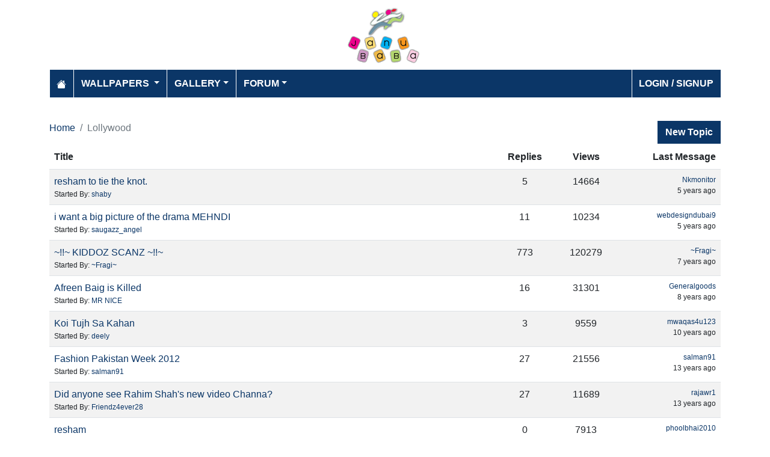

--- FILE ---
content_type: text/html; charset=utf-8
request_url: https://www.janubaba.com/forum/topics/1-Lollywood
body_size: 5468
content:
<!DOCTYPE html>
<html>
<head>
    <meta charset="utf-8" />
    <meta name="viewport" content="width=device-width, initial-scale=1.0" />
    <title>Lollywood | Janubaba Forum</title>
    <meta name="description" content="Entertainment and Information portal covering events and entertainment shows happening in Pakistan include photos, videos and wallpapers" />
    <meta name="keywords" content="wallpapers, pakistan, karachi, entertainment, directory, jobs, classifieds, buy n sell, online, model watch, galllery, bollywood, lollywood, hollywood, models" />
    
    
    
    
        <link rel="stylesheet" href="/lib/bootstrap/css/bootstrap.css" />
        <link rel="stylesheet" href="/css/site.css" />
        <link rel="stylesheet" href="/themes/Janubaba/site.css" />
    
    


    
    
</head>
<body>
    
<header>
    <div class="container mb-2">
        <div class="row my-2">
            <div class="col-12 text-center"><a href="/"><img src="/themes/janubaba/images/logo.png" class="img-fluidmy-3" width="150" height="100" alt="Logo" /></a></div>

        </div>

        <nav class="navbar navbar-dark navbar-expand-md">
            <button class="navbar-toggler" type="button" data-bs-toggle="collapse" data-bs-target="#navbarCollapse"
                    aria-controls="navbarCollapse" aria-expanded="false" aria-label="Toggle navigation">
                <span class="navbar-toggler-icon"></span>
            </button>
            <div class="collapse navbar-collapse" id="navbarCollapse">
                <ul class="navbar-nav me-auto">
                    <li class="nav-item">
                        <a class="nav-link" href="/">
                            <svg xmlns="http://www.w3.org/2000/svg" width="16" height="16" fill="currentColor" class="bi bi-house-fill" viewBox="0 0 16 16">
                                <path d="M8.707 1.5a1 1 0 0 0-1.414 0L.646 8.146a.5.5 0 0 0 .708.708L8 2.207l6.646 6.647a.5.5 0 0 0 .708-.708L13 5.793V2.5a.5.5 0 0 0-.5-.5h-1a.5.5 0 0 0-.5.5v1.293z"></path>
                                <path d="m8 3.293 6 6V13.5a1.5 1.5 0 0 1-1.5 1.5h-9A1.5 1.5 0 0 1 2 13.5V9.293z"></path>
                            </svg>
                        </a>
                    </li>
                    <li class="nav-item dropdown">
                        <a class="nav-link dropdown-toggle" href="/wallpapers" id="navbarDropdown" role="button"
                           data-bs-toggle="dropdown" aria-haspopup="true" aria-expanded="false">
                            Wallpapers
                        </a>
                        <ul class="dropdown-menu multi-column columns-2" aria-labelledby="navbarDropdown">
                            <li class="row">
                                    <div class="col-sm-6">
                                        <ul class="multi-column-dropdown">
                                                <li><a class="dropdown-item" href="/wallpapers/Aircrafts">Aircrafts</a></li>
                                                <li><a class="dropdown-item" href="/wallpapers/Wallpapers/All-Categories">All Categories</a></li>
                                                <li><a class="dropdown-item" href="/wallpapers/Animals">Animals</a></li>
                                                <li><a class="dropdown-item" href="/wallpapers/Bollywood">Bollywood</a></li>
                                                <li><a class="dropdown-item" href="/wallpapers/Cars">Cars</a></li>
                                                <li><a class="dropdown-item" href="/wallpapers/Cartoons">Cartoons</a></li>
                                                <li><a class="dropdown-item" href="/wallpapers/Couples">Couples</a></li>
                                                <li><a class="dropdown-item" href="/wallpapers/Digital-Art">Digital Art</a></li>
                                                <li><a class="dropdown-item" href="/wallpapers/Funny">Funny</a></li>
                                                <li><a class="dropdown-item" href="/wallpapers/Games">Games</a></li>
                                                <li><a class="dropdown-item" href="/wallpapers/Hollywood">Hollywood</a></li>
                                                <li><a class="dropdown-item" href="/wallpapers/Kids">Kids</a></li>
                                        </ul>
                                    </div>
                                    <div class="col-sm-6">
                                        <ul class="multi-column-dropdown">
                                                <li><a class="dropdown-item" href="/wallpapers/Landscapes">Landscapes</a></li>
                                                <li><a class="dropdown-item" href="/wallpapers/Lollywood">Lollywood</a></li>
                                                <li><a class="dropdown-item" href="/wallpapers/Misc">Misc</a></li>
                                                <li><a class="dropdown-item" href="/wallpapers/Models">Models</a></li>
                                                <li><a class="dropdown-item" href="/wallpapers/Movies">Movies</a></li>
                                                <li><a class="dropdown-item" href="/wallpapers/Personals">Personals</a></li>
                                                <li><a class="dropdown-item" href="/wallpapers/Poetic">Poetic</a></li>
                                                <li><a class="dropdown-item" href="/wallpapers/Ships">Ships</a></li>
                                                <li><a class="dropdown-item" href="/wallpapers/Special">Special</a></li>
                                                <li><a class="dropdown-item" href="/wallpapers/Sports">Sports</a></li>
                                                <li><a class="dropdown-item" href="/wallpapers/Wallpapers">Wallpapers</a></li>
                                        </ul>
                                    </div>
                            </li>
                        </ul>
                    </li>
                    <li class="nav-item dropdown">
                        <a class="nav-link dropdown-toggle" href="/gallery" id="navbarDropdown" role="button" data-bs-toggle="dropdown" aria-haspopup="true" aria-expanded="false">Gallery</a>
                        <ul class="dropdown-menu multi-column columns-2" aria-labelledby="navbarDropdown">
                            <li class="row">
                                    <div class="col-sm-6">
                                        <ul class="multi-column-dropdown">
                                                <li><a class="dropdown-item" href="/gallery/Bollywood">Bollywood</a></li>
                                                <li><a class="dropdown-item" href="/gallery/Hollywood">Hollywood</a></li>
                                                <li><a class="dropdown-item" href="/gallery/International">International</a></li>
                                        </ul>
                                    </div>
                                    <div class="col-sm-6">
                                        <ul class="multi-column-dropdown">
                                                <li><a class="dropdown-item" href="/gallery/Lollywood">Lollywood</a></li>
                                                <li><a class="dropdown-item" href="/gallery/Sports">Sports</a></li>
                                        </ul>
                                    </div>
                            </li>
                        </ul>
                    </li>
                    <li class="nav-item dropdown">
                        <a class="nav-link dropdown-toggle" href="/forum" id="navbarDropdown" role="button" data-bs-toggle="dropdown" aria-haspopup="true" aria-expanded="false">Forum</a>
                        <ul class="dropdown-menu multi-column columns-2" aria-labelledby="navbarDropdown" style="min-width: 500px;">
                            <li class="row">
                                    <div class="col-sm-6">
                                        <ul class="multi-column-dropdown">
                                                <li><a class="dropdown-item overflow-hidden" href="/forum/topics/7-Introductions">Introductions</a></li>
                                                <li><a class="dropdown-item overflow-hidden" href="/forum/topics/5-Freedom-of-Speech">Freedom of Speech</a></li>
                                                <li><a class="dropdown-item overflow-hidden" href="/forum/topics/12-Religion">Religion</a></li>
                                                <li><a class="dropdown-item overflow-hidden" href="/forum/topics/19-Songs-and-Lyrics-Talk">Songs and Lyrics Talk</a></li>
                                                <li><a class="dropdown-item overflow-hidden" href="/forum/topics/13-Professions-/-Education">Professions / Education</a></li>
                                                <li><a class="dropdown-item overflow-hidden" href="/forum/topics/8-Poetry-Cafe-URDU">Poetry Cafe (URDU)</a></li>
                                                <li><a class="dropdown-item overflow-hidden" href="/forum/topics/9-Sentiments">Sentiments</a></li>
                                                <li><a class="dropdown-item overflow-hidden" href="/forum/topics/4-Rendezvous-aka-Request-service-center-Help-Desk">Rendezvous (aka Request, service center, Help Desk)</a></li>
                                                <li><a class="dropdown-item overflow-hidden" href="/forum/topics/18-Teen-Talk">Teen Talk</a></li>
                                                <li><a class="dropdown-item overflow-hidden" href="/forum/topics/22-Idiotic-Topics-Trash-Bin">Idiotic Topics (Trash Bin) </a></li>
                                                <li><a class="dropdown-item overflow-hidden" href="/forum/topics/23-Poetry-Cafe-English">Poetry Cafe (English)</a></li>
                                                <li><a class="dropdown-item overflow-hidden" href="/forum/topics/25-JB-SOCIAL-CLUB">JB SOCIAL CLUB</a></li>
                                                <li><a class="dropdown-item overflow-hidden" href="/forum/topics/10-Love-and-Romance">Love and Romance</a></li>
                                        </ul>
                                    </div>
                                    <div class="col-sm-6">
                                        <ul class="multi-column-dropdown">
                                                <li><a class="dropdown-item overflow-hidden" href="/forum/topics/15-Serious-Corner">Serious Corner</a></li>
                                                <li><a class="dropdown-item overflow-hidden" href="/forum/topics/17-Road-Trips-/-OffRoad-/-Vacations">Road Trips / OffRoad / Vacations</a></li>
                                                <li><a class="dropdown-item overflow-hidden" href="/forum/topics/20-Sports-Talk">Sports Talk</a></li>
                                                <li><a class="dropdown-item overflow-hidden" href="/forum/topics/2-Bollywood">Bollywood</a></li>
                                                <li><a class="dropdown-item overflow-hidden" href="/forum/topics/26-Trash-Bin">Trash Bin</a></li>
                                                <li><a class="dropdown-item overflow-hidden" href="/forum/topics/11-ForeignWood">ForeignWood</a></li>
                                                <li><a class="dropdown-item overflow-hidden" href="/forum/topics/21-Cool/-Classic/-Amazing/-Artistic-Pictures">Cool/ Classic/ Amazing/ Artistic Pictures</a></li>
                                                <li><a class="dropdown-item overflow-hidden" href="/forum/topics/14-Gaming-Zone">Gaming Zone</a></li>
                                                <li><a class="dropdown-item overflow-hidden" href="/forum/topics/6-Funny-Phix-/JOKES/Topics-Box">Funny Phix!/JOKES/Topics Box</a></li>
                                                <li><a class="dropdown-item overflow-hidden" href="/forum/topics/1-Lollywood">Lollywood</a></li>
                                                <li><a class="dropdown-item overflow-hidden" href="/forum/topics/24-JB-IT-Solutions">JB IT Solutions</a></li>
                                                <li><a class="dropdown-item overflow-hidden" href="/forum/topics/3-Advertisment">Advertisment</a></li>
                                        </ul>
                                    </div>
                            </li>
                        </ul>
                    </li>

                </ul>
                <ul class="navbar-nav">
                        <li class="nav-item">
                            <a class="nav-link" aria-current="page" href="/account/login">Login / Signup</a>
                        </li>

                </ul>

            </div>
        </nav>
    </div>
</header>
    
<div class="container">
    <div class="row mt-4">
        <div class="col-sm-12 heading-h2">
            <h2></h2>
        </div>
        <div class="col-10">
                <nav aria-label="breadcrumb">
                    <ol class="breadcrumb">
                        <li class="breadcrumb-item"><a href="/forum">Home</a></li>
                        <li class="breadcrumb-item active" aria-current="page">Lollywood</li>
                    </ol>
                </nav>


        </div>
        <div class="col-2 text-end">
            <a class="btn btn-primary" href="/forum/new-topic?forumid=1">New Topic</a>
        </div>
        <div class="col-12">
                <table class="table table-striped">
                    <thead>
                        <tr>
                            <th scope="col">Title</th>
                            <th scope="col" class="text-center">Replies</th>
                            <th scope="col" class="text-center">Views</th>
                            <th scope="col" class="text-end">Last Message</th>
                        </tr>
                    </thead>
                    <tbody>
                            <tr>
                                <td>
                                    <div class="forum-title"><a href="/forum/topic/10478-resham-to-tie-the-knot">resham to tie the knot.</a></div>
                                    <div class="fs-7">Started By: <a href="/forum/profile/shaby" title="Topic Started By shaby">shaby</a></div>
                                </td>
                                <td class="text-center">5</td>
                                <td class="text-center">14664</td>
                                <td class="text-end fs-7">
                                    <div><a href="/forum/profile/Nkmonitor">Nkmonitor</a></div>
                                    <div class="" title="8/25/2004 6:10:51 PM">5 years ago</div>
                                </td>
                            </tr>
                            <tr>
                                <td>
                                    <div class="forum-title"><a href="/forum/topic/1356-i-want-a-big-picture-of-the-drama-MEHNDI">i want a big picture of the drama MEHNDI</a></div>
                                    <div class="fs-7">Started By: <a href="/forum/profile/saugazz_angel" title="Topic Started By saugazz_angel">saugazz_angel</a></div>
                                </td>
                                <td class="text-center">11</td>
                                <td class="text-center">10234</td>
                                <td class="text-end fs-7">
                                    <div><a href="/forum/profile/webdesigndubai9">webdesigndubai9</a></div>
                                    <div class="" title="7/1/2003 9:33:12 AM">5 years ago</div>
                                </td>
                            </tr>
                            <tr>
                                <td>
                                    <div class="forum-title"><a href="/forum/topic/4940-KIDDOZ-SCANZ">~!!~ KIDDOZ SCANZ ~!!~</a></div>
                                    <div class="fs-7">Started By: <a href="/forum/profile/~Fragi~" title="Topic Started By ~Fragi~">~Fragi~</a></div>
                                </td>
                                <td class="text-center">773</td>
                                <td class="text-center">120279</td>
                                <td class="text-end fs-7">
                                    <div><a href="/forum/profile/~Fragi~">~Fragi~</a></div>
                                    <div class="" title="12/3/2003 12:38:06 AM">7 years ago</div>
                                </td>
                            </tr>
                            <tr>
                                <td>
                                    <div class="forum-title"><a href="/forum/topic/11222-Afreen-Baig-is-Killed">Afreen Baig is Killed</a></div>
                                    <div class="fs-7">Started By: <a href="/forum/profile/MR NICE" title="Topic Started By MR NICE">MR NICE</a></div>
                                </td>
                                <td class="text-center">16</td>
                                <td class="text-center">31301</td>
                                <td class="text-end fs-7">
                                    <div><a href="/forum/profile/Generalgoods">Generalgoods</a></div>
                                    <div class="" title="10/15/2004 4:42:26 AM">8 years ago</div>
                                </td>
                            </tr>
                            <tr>
                                <td>
                                    <div class="forum-title"><a href="/forum/topic/36340-Koi-Tujh-Sa-Kahan">Koi Tujh Sa Kahan</a></div>
                                    <div class="fs-7">Started By: <a href="/forum/profile/deely" title="Topic Started By deely">deely</a></div>
                                </td>
                                <td class="text-center">3</td>
                                <td class="text-center">9559</td>
                                <td class="text-end fs-7">
                                    <div><a href="/forum/profile/mwaqas4u123">mwaqas4u123</a></div>
                                    <div class="" title="3/13/2010 3:00:26 AM">10 years ago</div>
                                </td>
                            </tr>
                            <tr>
                                <td>
                                    <div class="forum-title"><a href="/forum/topic/42932-Fashion-Pakistan-Week-2012">Fashion Pakistan Week 2012</a></div>
                                    <div class="fs-7">Started By: <a href="/forum/profile/salman91" title="Topic Started By salman91">salman91</a></div>
                                </td>
                                <td class="text-center">27</td>
                                <td class="text-center">21556</td>
                                <td class="text-end fs-7">
                                    <div><a href="/forum/profile/salman91">salman91</a></div>
                                    <div class="" title="10/20/2012 3:26:52 PM">13 years ago</div>
                                </td>
                            </tr>
                            <tr>
                                <td>
                                    <div class="forum-title"><a href="/forum/topic/1762-Did-anyone-see-Rahim-Shah-s-new-video-Channa">Did anyone see Rahim Shah&#x27;s new video Channa?</a></div>
                                    <div class="fs-7">Started By: <a href="/forum/profile/Friendz4ever28" title="Topic Started By Friendz4ever28">Friendz4ever28</a></div>
                                </td>
                                <td class="text-center">27</td>
                                <td class="text-center">11689</td>
                                <td class="text-end fs-7">
                                    <div><a href="/forum/profile/rajawr1">rajawr1</a></div>
                                    <div class="" title="6/13/2003 8:39:20 PM">13 years ago</div>
                                </td>
                            </tr>
                            <tr>
                                <td>
                                    <div class="forum-title"><a href="/forum/topic/37516-resham">resham</a></div>
                                    <div class="fs-7">Started By: <a href="/forum/profile/phoolbhai2010" title="Topic Started By phoolbhai2010">phoolbhai2010</a></div>
                                </td>
                                <td class="text-center">0</td>
                                <td class="text-center">7913</td>
                                <td class="text-end fs-7">
                                    <div><a href="/forum/profile/phoolbhai2010">phoolbhai2010</a></div>
                                    <div class="" title="2/22/2012 4:47:18 PM">13 years ago</div>
                                </td>
                            </tr>
                            <tr>
                                <td>
                                    <div class="forum-title"><a href="/forum/topic/37475-Favorite-Lollywood-actor">Favorite Lollywood actor?</a></div>
                                    <div class="fs-7">Started By: <a href="/forum/profile/AdinWilliam " title="Topic Started By AdinWilliam ">AdinWilliam </a></div>
                                </td>
                                <td class="text-center">0</td>
                                <td class="text-center">7187</td>
                                <td class="text-end fs-7">
                                    <div><a href="/forum/profile/AdinWilliam ">AdinWilliam </a></div>
                                    <div class="" title="12/16/2011 2:41:19 PM">14 years ago</div>
                                </td>
                            </tr>
                            <tr>
                                <td>
                                    <div class="forum-title"><a href="/forum/topic/37418-Pakistani-fashion-Show-UK">Pakistani fashion Show UK</a></div>
                                    <div class="fs-7">Started By: <a href="/forum/profile/hinajavaid" title="Topic Started By hinajavaid">hinajavaid</a></div>
                                </td>
                                <td class="text-center">2</td>
                                <td class="text-center">10115</td>
                                <td class="text-end fs-7">
                                    <div><a href="/forum/profile/hinajavaid">hinajavaid</a></div>
                                    <div class="" title="10/4/2011 12:48:45 PM">14 years ago</div>
                                </td>
                            </tr>
                            <tr>
                                <td>
                                    <div class="forum-title"><a href="/forum/topic/37416-Sunsilk-Fashion-week">Sunsilk Fashion week?</a></div>
                                    <div class="fs-7">Started By: <a href="/forum/profile/hinajavaid" title="Topic Started By hinajavaid">hinajavaid</a></div>
                                </td>
                                <td class="text-center">0</td>
                                <td class="text-center">6648</td>
                                <td class="text-end fs-7">
                                    <div><a href="/forum/profile/hinajavaid">hinajavaid</a></div>
                                    <div class="" title="10/3/2011 11:50:01 AM">14 years ago</div>
                                </td>
                            </tr>
                            <tr>
                                <td>
                                    <div class="forum-title"><a href="/forum/topic/4662-SADIA-IMAM-OPENS-FASHION-STORE">SADIA IMAM OPENS FASHION STORE!</a></div>
                                    <div class="fs-7">Started By: <a href="/forum/profile/MR  PERFECT" title="Topic Started By MR  PERFECT">MR  PERFECT</a></div>
                                </td>
                                <td class="text-center">14</td>
                                <td class="text-center">17486</td>
                                <td class="text-end fs-7">
                                    <div><a href="/forum/profile/hinajavaid">hinajavaid</a></div>
                                    <div class="" title="11/21/2003 9:29:35 AM">14 years ago</div>
                                </td>
                            </tr>
                            <tr>
                                <td>
                                    <div class="forum-title"><a href="/forum/topic/37281-Shoaib-mansoor-new-film-Bool">Shoaib mansoor new film &#x27;Bool&#x27;</a></div>
                                    <div class="fs-7">Started By: <a href="/forum/profile/STANDARD" title="Topic Started By STANDARD">STANDARD</a></div>
                                </td>
                                <td class="text-center">0</td>
                                <td class="text-center">7742</td>
                                <td class="text-end fs-7">
                                    <div><a href="/forum/profile/STANDARD">STANDARD</a></div>
                                    <div class="" title="6/5/2011 5:28:16 AM">14 years ago</div>
                                </td>
                            </tr>
                            <tr>
                                <td>
                                    <div class="forum-title"><a href="/forum/topic/36362-Your-favorite-Pakistani-actor/actress">Your favorite Pakistani actor/actress ???</a></div>
                                    <div class="fs-7">Started By: <a href="/forum/profile/jag" title="Topic Started By jag">jag</a></div>
                                </td>
                                <td class="text-center">7</td>
                                <td class="text-center">10347</td>
                                <td class="text-end fs-7">
                                    <div><a href="/forum/profile/RabailGhazal">RabailGhazal</a></div>
                                    <div class="" title="5/6/2010 6:09:29 PM">14 years ago</div>
                                </td>
                            </tr>
                            <tr>
                                <td>
                                    <div class="forum-title"><a href="/forum/topic/36701-laila-anjuman-shehzadi-nida-ch">laila, anjuman shehzadi, nida ch</a></div>
                                    <div class="fs-7">Started By: <a href="/forum/profile/sqinni" title="Topic Started By sqinni">sqinni</a></div>
                                </td>
                                <td class="text-center">0</td>
                                <td class="text-center">11704</td>
                                <td class="text-end fs-7">
                                    <div><a href="/forum/profile/sqinni">sqinni</a></div>
                                    <div class="" title="11/20/2010 7:55:54 PM">15 years ago</div>
                                </td>
                            </tr>
                            <tr>
                                <td>
                                    <div class="forum-title"><a href="/forum/topic/36617-Scripts">Scripts</a></div>
                                    <div class="fs-7">Started By: <a href="/forum/profile/altaf197" title="Topic Started By altaf197">altaf197</a></div>
                                </td>
                                <td class="text-center">0</td>
                                <td class="text-center">6980</td>
                                <td class="text-end fs-7">
                                    <div><a href="/forum/profile/altaf197">altaf197</a></div>
                                    <div class="" title="9/30/2010 5:14:25 PM">15 years ago</div>
                                </td>
                            </tr>
                            <tr>
                                <td>
                                    <div class="forum-title"><a href="/forum/topic/36510-Lost-films-Of-Lollywood">Lost films Of Lollywood...???</a></div>
                                    <div class="fs-7">Started By: <a href="/forum/profile/aanizdabst" title="Topic Started By aanizdabst">aanizdabst</a></div>
                                </td>
                                <td class="text-center">1</td>
                                <td class="text-center">9681</td>
                                <td class="text-end fs-7">
                                    <div><a href="/forum/profile/w q malik">w q malik</a></div>
                                    <div class="" title="8/4/2010 11:39:30 PM">15 years ago</div>
                                </td>
                            </tr>
                            <tr>
                                <td>
                                    <div class="forum-title"><a href="/forum/topic/36484-Unseen-pictures-of-Celebrities">Unseen pictures of Celebrities.</a></div>
                                    <div class="fs-7">Started By: <a href="/forum/profile/Zimba" title="Topic Started By Zimba">Zimba</a></div>
                                </td>
                                <td class="text-center">13</td>
                                <td class="text-center">16303</td>
                                <td class="text-end fs-7">
                                    <div><a href="/forum/profile/w q malik">w q malik</a></div>
                                    <div class="" title="7/11/2010 1:06:25 PM">15 years ago</div>
                                </td>
                            </tr>
                            <tr>
                                <td>
                                    <div class="forum-title"><a href="/forum/topic/36487-If-any-one-knows-the-meaning-of-lollywood">If any one knows the meaning of lollywood</a></div>
                                    <div class="fs-7">Started By: <a href="/forum/profile/Adil1989able" title="Topic Started By Adil1989able">Adil1989able</a></div>
                                </td>
                                <td class="text-center">0</td>
                                <td class="text-center">7342</td>
                                <td class="text-end fs-7">
                                    <div><a href="/forum/profile/Adil1989able">Adil1989able</a></div>
                                    <div class="" title="7/14/2010 11:31:30 AM">15 years ago</div>
                                </td>
                            </tr>
                            <tr>
                                <td>
                                    <div class="forum-title"><a href="/forum/topic/36373-Sanam-Marvi">Sanam Marvi</a></div>
                                    <div class="fs-7">Started By: <a href="/forum/profile/deely" title="Topic Started By deely">deely</a></div>
                                </td>
                                <td class="text-center">1</td>
                                <td class="text-center">9619</td>
                                <td class="text-end fs-7">
                                    <div><a href="/forum/profile/jag">jag</a></div>
                                    <div class="" title="5/22/2010 2:47:06 AM">15 years ago</div>
                                </td>
                            </tr>
                            <tr>
                                <td>
                                    <div class="forum-title"><a href="/forum/topic/36364-MEHDI-HASAN-APNA-JEEVAN-SHEESHE-KA-KHILONA-NOUKAR">MEHDI HASAN - APNA JEEVAN SHEESHE KA KHILONA - NOUKAR</a></div>
                                    <div class="fs-7">Started By: <a href="/forum/profile/NadeemAbid" title="Topic Started By NadeemAbid">NadeemAbid</a></div>
                                </td>
                                <td class="text-center">3</td>
                                <td class="text-center">10780</td>
                                <td class="text-end fs-7">
                                    <div><a href="/forum/profile/NadeemAbid">NadeemAbid</a></div>
                                    <div class="" title="5/7/2010 11:29:23 PM">15 years ago</div>
                                </td>
                            </tr>
                            <tr>
                                <td>
                                    <div class="forum-title"><a href="/forum/topic/36361-SON-OF-PAKISTAN-website-under-construction">SON OF PAKISTAN website under construction</a></div>
                                    <div class="fs-7">Started By: <a href="/forum/profile/w q malik" title="Topic Started By w q malik">w q malik</a></div>
                                </td>
                                <td class="text-center">0</td>
                                <td class="text-center">7481</td>
                                <td class="text-end fs-7">
                                    <div><a href="/forum/profile/w q malik">w q malik</a></div>
                                    <div class="" title="4/30/2010 5:45:51 PM">15 years ago</div>
                                </td>
                            </tr>
                            <tr>
                                <td>
                                    <div class="forum-title"><a href="/forum/topic/36359-Watch-Official-Promo-of-Son-of-Pakistan-in-HD">Watch Official Promo of Son of Pakistan in HD</a></div>
                                    <div class="fs-7">Started By: <a href="/forum/profile/ARSLAAN" title="Topic Started By ARSLAAN">ARSLAAN</a></div>
                                </td>
                                <td class="text-center">1</td>
                                <td class="text-center">7619</td>
                                <td class="text-end fs-7">
                                    <div><a href="/forum/profile/w q malik">w q malik</a></div>
                                    <div class="" title="4/29/2010 8:27:57 PM">15 years ago</div>
                                </td>
                            </tr>
                            <tr>
                                <td>
                                    <div class="forum-title"><a href="/forum/topic/36336-SHOCKING-ZARA-146-S-INTERVIEW">SHOCKING ZARA&amp;#146;S INTERVIEW</a></div>
                                    <div class="fs-7">Started By: <a href="/forum/profile/pakistani12" title="Topic Started By pakistani12">pakistani12</a></div>
                                </td>
                                <td class="text-center">14</td>
                                <td class="text-center">10563</td>
                                <td class="text-end fs-7">
                                    <div><a href="/forum/profile/deely">deely</a></div>
                                    <div class="" title="3/4/2010 7:54:46 AM">15 years ago</div>
                                </td>
                            </tr>
                            <tr>
                                <td>
                                    <div class="forum-title"><a href="/forum/topic/36343-Bambino-Cinema-being-renovated">Bambino Cinema being renovated!</a></div>
                                    <div class="fs-7">Started By: <a href="/forum/profile/afridi_hasnat" title="Topic Started By afridi_hasnat">afridi_hasnat</a></div>
                                </td>
                                <td class="text-center">2</td>
                                <td class="text-center">8721</td>
                                <td class="text-end fs-7">
                                    <div><a href="/forum/profile/deely">deely</a></div>
                                    <div class="" title="3/18/2010 3:51:21 AM">15 years ago</div>
                                </td>
                            </tr>
                            <tr>
                                <td>
                                    <div class="forum-title"><a href="/forum/topic/36337-New-projects-announced">New projects announced!</a></div>
                                    <div class="fs-7">Started By: <a href="/forum/profile/afridi_hasnat" title="Topic Started By afridi_hasnat">afridi_hasnat</a></div>
                                </td>
                                <td class="text-center">3</td>
                                <td class="text-center">8042</td>
                                <td class="text-end fs-7">
                                    <div><a href="/forum/profile/deely">deely</a></div>
                                    <div class="" title="3/9/2010 4:20:11 PM">15 years ago</div>
                                </td>
                            </tr>
                            <tr>
                                <td>
                                    <div class="forum-title"><a href="/forum/topic/36342-MS-shown-at-Muscat-Film-Fest">MS shown at Muscat Film Fest!</a></div>
                                    <div class="fs-7">Started By: <a href="/forum/profile/afridi_hasnat" title="Topic Started By afridi_hasnat">afridi_hasnat</a></div>
                                </td>
                                <td class="text-center">1</td>
                                <td class="text-center">8309</td>
                                <td class="text-end fs-7">
                                    <div><a href="/forum/profile/deely">deely</a></div>
                                    <div class="" title="3/18/2010 3:45:53 AM">15 years ago</div>
                                </td>
                            </tr>
                            <tr>
                                <td>
                                    <div class="forum-title"><a href="/forum/topic/36333-Habib-to-make-movie-on-terrorism">Habib to make movie on terrorism</a></div>
                                    <div class="fs-7">Started By: <a href="/forum/profile/pakistani12" title="Topic Started By pakistani12">pakistani12</a></div>
                                </td>
                                <td class="text-center">7</td>
                                <td class="text-center">9278</td>
                                <td class="text-end fs-7">
                                    <div><a href="/forum/profile/deely">deely</a></div>
                                    <div class="" title="3/2/2010 7:19:31 AM">15 years ago</div>
                                </td>
                            </tr>
                            <tr>
                                <td>
                                    <div class="forum-title"><a href="/forum/topic/36278-Shoaib-Monsoors-secret-film">Shoaib Monsoors secret film</a></div>
                                    <div class="fs-7">Started By: <a href="/forum/profile/yoyo" title="Topic Started By yoyo">yoyo</a></div>
                                </td>
                                <td class="text-center">40</td>
                                <td class="text-center">13937</td>
                                <td class="text-end fs-7">
                                    <div><a href="/forum/profile/deely">deely</a></div>
                                    <div class="" title="1/3/2010 10:59:10 PM">15 years ago</div>
                                </td>
                            </tr>
                            <tr>
                                <td>
                                    <div class="forum-title"><a href="/forum/topic/36346-Sumthing-interesting-abt-Juggan-Kazim">Sumthing interesting abt Juggan Kazim</a></div>
                                    <div class="fs-7">Started By: <a href="/forum/profile/charizmatic" title="Topic Started By charizmatic">charizmatic</a></div>
                                </td>
                                <td class="text-center">6</td>
                                <td class="text-center">9113</td>
                                <td class="text-end fs-7">
                                    <div><a href="/forum/profile/deely">deely</a></div>
                                    <div class="" title="3/28/2010 2:09:41 AM">15 years ago</div>
                                </td>
                            </tr>


                    </tbody>
                </table>
                <div class="row">
                    <div class="col-12">
                        <nav><ul class="pagination justify-content-center">
<li class="page-item active"><a class="page-link" href="/forum/topics/1-Lollywood/pg-1">1</a></li>
<li class="page-item"><a class="page-link" href="/forum/topics/1-Lollywood/pg-2">2</a></li>
<li class="page-item"><a class="page-link" href="/forum/topics/1-Lollywood/pg-3">3</a></li>
<li class="page-item"><a class="page-link" href="/forum/topics/1-Lollywood/pg-4">4</a></li>
<li class="page-item"><a class="page-link" href="/forum/topics/1-Lollywood/pg-5">5</a></li>
<li class="page-item"><a class="page-link" href="/forum/topics/1-Lollywood/pg-6">6</a></li>
<li class="page-item"><a class="page-link" href="/forum/topics/1-Lollywood/pg-7">7</a></li>
<li class="page-item"><a class="page-link" href="/forum/topics/1-Lollywood/pg-8">8</a></li>
<li class="page-item"><a class="page-link" href="/forum/topics/1-Lollywood/pg-9">9</a></li>
<li class="page-item"><a class="page-link" href="/forum/topics/1-Lollywood/pg-10">10</a></li>
<li class="page-item"><a class="page-link" href="/forum/topics/1-Lollywood/pg-2">Next</a></li>
<li class="page-item"><a class="page-link" href="/forum/topics/1-Lollywood/pg-98">Last</a></li>
</ul></nav>

                    </div>
                </div>

        </div>

    </div>
</div>
    <footer>

    <div class="bg-dark1 py-2">
        <div class="container">
            <div class="d-flex justify-content-between align-items-center">
                <div> Copyright © 2026 Janubaba.com. All rights reserved.</div>
                <div>
                        <a href="/contactus">Contact Us</a>



                </div>
            </div>

        </div>

    </div>

</footer>
    
    
        <script src="/lib/bootstrap/js/bootstrap.bundle.js"></script>
        <script src="/lib/vanilla-lazyload/dist/lazyload.js"></script>
        <script src="/js/site.js"></script>
    
    

        

    <!-- Default Statcounter code for Janubaba.com
http://www.janubaba.com -->
<script type="text/javascript">
var sc_project=10501299; 
var sc_invisible=1; 
var sc_security="dad8c239"; 
</script>
<script type="text/javascript"
src="https://www.statcounter.com/counter/counter.js"
async></script>
<noscript><div class="statcounter"><a title="real time web
analytics" href="https://statcounter.com/"
target="_blank"><img class="statcounter"
src="https://c.statcounter.com/10501299/0/dad8c239/1/"
alt="real time web analytics"
referrerPolicy="no-referrer-when-downgrade"></a></div></noscript>
<!-- End of Statcounter Code -->
    <div class="overlayLoader"></div>
    <div id="ajaxResult"></div>
        
<script defer src="https://static.cloudflareinsights.com/beacon.min.js/vcd15cbe7772f49c399c6a5babf22c1241717689176015" integrity="sha512-ZpsOmlRQV6y907TI0dKBHq9Md29nnaEIPlkf84rnaERnq6zvWvPUqr2ft8M1aS28oN72PdrCzSjY4U6VaAw1EQ==" data-cf-beacon='{"version":"2024.11.0","token":"d98ecd330dc34a83a222968e2d3361e9","r":1,"server_timing":{"name":{"cfCacheStatus":true,"cfEdge":true,"cfExtPri":true,"cfL4":true,"cfOrigin":true,"cfSpeedBrain":true},"location_startswith":null}}' crossorigin="anonymous"></script>
</body>
</html>